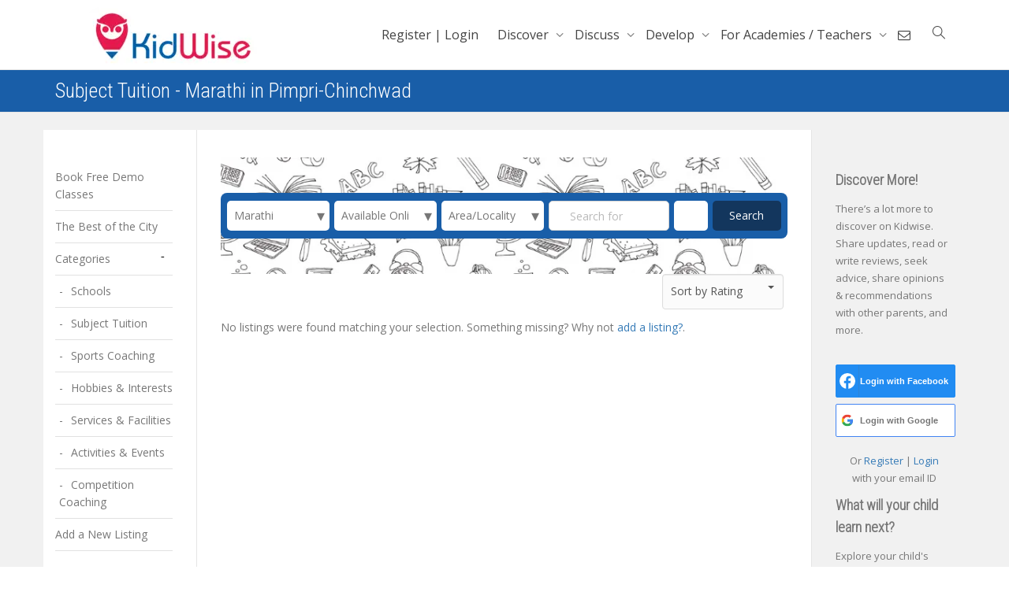

--- FILE ---
content_type: text/css
request_url: https://www.kidwise.in/wp-content/plugins/buddypress-newsfeed/public/css/buddypress-newsfeed-public.css
body_size: -168
content:
/*--------------------------------------------------------------
>>> TABLE OF CONTENTS:
----------------------------------------------------------------
# Global
--------------------------------------------------------------*/

/*--------------------------------------------------------------
# Global
--------------------------------------------------------------*/
#buddypress .edit-activity-hide .edit-activity {
    display: none !important;
}

--- FILE ---
content_type: text/css
request_url: https://www.kidwise.in/wp-content/themes/kleo-child/style.css
body_size: 8578
content:
/*
Theme Name:     Kleo Child
Theme URI:
Description:    Child theme for Kleo
Author:         SeventhQueen
Author URI:     http://seventhqueen.com
Template:       kleo
Tags:  one-column, two-columns, right-sidebar, fluid-layout, custom-menu, featured-images, post-formats, sticky-post, translation-ready
License: GNU General Public License
License URI: license.txt
*/

/*
* Please add your custom styles below
*/

/*VM - FROM here is search filter bar and location manager styling*/

.geodir-filter-cat ul{	display:none;}

.geodir-filter-container .customize_filter-in span:hover { transition: .3s; color: rgb(25, 94, 168) !important;}

.geodir-filter-container .customize_filter-in span { font-weight: normal !important; color: #13365d !important; padding: 2px !important; border-radius: 4px; cursor: pointer; transition: .3s; display: block; text-align: center;  margin: 0 auto; position: relative; margin-bottom: 90px;}

body .geodir-listing-search.gd-search-bar-style .geodir-loc-bar .clearfix.geodir-loc-bar-in .geodir-search input[type=text] { border-radius: 5px !important;}

.menu-main-left-sidebar-container ul li a { border-color: rgba(25, 94, 168, 0.2) !important; font-weight: 600; color: #13365d !important;}

.geodir-loc-bar-in { background: #195ea8;  border: 0;}

.geodir-search select.search_by_post { background: #edf2f8; border-radius: 5px !important;}

.geodir-search .gd-search-input-wrapper input { background: #edf2f8;}

.geodir-search button.geodir_submit_search { background: #13365d; border: 0; border-radius: 5px !important; color: #fff; padding: 10px 20px;}

.geodir-more-filters.customize_filter-in.clearfix.gd-filter-gd_place { background: rgb(247, 251, 255); margin: 0; width: 100%; border: 0;}

.geodir-advance-search button.geodir_submit_search { position: relative; z-index: 999; height: 34px !important; border: 0; background: #195ea8; color: #fff; border-radius: 5px !important; display: inline-block;}

.geodir-loc-bar .geodir-loc-bar-in { position: relative; border-radius: 8px;}

.geodir-filter-container .geodir-filter-cat ul li { color: #4c5258; border-color: rgba(0, 0, 0, 0.09); background: #ffffff14; padding: 8px 20px;}

body .geodir-listing-search.gd-search-bar-style .geodir-loc-bar { margin-top: 0;}


/* GD Archive item styling*/
.geodir-loop-container ul li section.container-wrap.main-color .section-container.container { background: rgba(25, 94, 168, 0.08); min-height: 285px;}
.geodir-loop-container ul li section.container-wrap.main-color .section-container.container .gd-list-item-right { padding: 5px 10px;}

/* Mobile side menu styling*/
.menu-main-left-sidebar-container ul li a:hover { color: #195ea8 !important;}

/* GD location switcher styling*/

.geodir-location-switcher-lightbox .lity-container { vertical-align: middle;}

.lity { background: rgba(2, 25, 49, 0.75);}

.lity-content .lity-show { background: #195ea8; padding-bottom: 45px;}

.geodir-location-search-wrap .gdlmls-title { color: #ffffff;  margin-bottom: 15px; margin-top: 10px;}

.geodir-location-search-wrap .gdlmls-sub-title { color: #ffffff; margin-bottom: 28px;}
/*Sidebar right styling*/
.wpb_widgetised_column.wpb_content_element.sidebar { padding: 0; margin-bottom: 0;}

.sidebar.sidebar-main.col-sm-3.sidebar-right { padding-top: 10px;}

/* GD search bar styling - part 2*/

.geodir-filter-container .geodir-filter-cat { width: auto; padding: 0px;  min-width: auto;}

.geodir-filter-container .customize_filter-in span::after { content: "▸";}

.geodir-filter-cat.gd-type-single.active span::after {content: "▾";}

.geodir-filter-container .customize_filter-in .geodir-filter-cat ul { position: absolute; top: 105px; width: 100%; left: 0;}

.geodir-filter-container .customize_filter-in .geodir-filter-cat ul li { display: inline-block; padding: 5px; padding-left: 25px;}

body .geodir-listing-search.gd-search-bar-style .geodir-loc-bar .geodir-filter-container .geodir-advance-search .geodir_submit_search span.sr-only { display: none;}

body .geodir-listing-search.gd-search-bar-style .geodir-loc-bar .geodir-filter-container .geodir-advance-search { max-width: 125px;}

body .geodir-listing-search.gd-search-bar-style .geodir-loc-bar .clearfix.geodir-loc-bar-in .geodir-search .gd-search-input-wrapper.gd-search-field-cpt::after { content: '▾'; position: absolute;top: 8px; right: 6px; font-size: 20px; color: #777;}

.open { padding: 0px 0px !important;}

body .geodir-listing-search.gd-search-bar-style .geodir-loc-bar .clearfix.geodir-loc-bar-in .geodir-search .gd-search-input-wrapper select, body .geodir-listing-search.gd-search-bar-style .geodir-loc-bar .clearfix.geodir-loc-bar-in .geodir-search .gd-search-input-wrapper input[type=text], body .geodir-listing-search.gd-search-bar-style .geodir-loc-bar .clearfix.geodir-loc-bar-in .geodir-search .gd-search-input-wrapper select.search_by_post { background: #fff; border-radius: 5px; border: 0; }

.geodir-filter-container .customize_filter-in { width: 100%; border-radius: 0px 0px 8px 8px; margin-top: -6px; }

.geodir-filter-container .geodir-filter-cat ul ul li { border: 0;}

body .geodir-listing-search.gd-search-bar-style .geodir-loc-bar .clearfix.geodir-loc-bar-in .geodir-search a.geodir-show-filters { border: 0; border-radius: 5px; background: #fff;}

.select2-hidden-accessible { border: 1px solid #e4e4e4 !important; clip: unset !important; height: 30px !important; margin: 0 !important; overflow: visible; padding: 0 30px 0 9px !important; position: relative !important; width: 150px !important;}
/* VM  upto here is search filter bar styling*/

/*GD Archive Page sort by alignment*/

.geodir-loop-actions-container .clearfix {float: right;}
 
/*VM from here is ADD LISTING PAGE styling*/

select#post_tags { display: none;}

.geodir-add-listing-container select#gd_compt_coachingcategory { display: none;}
.geodir_form_row .geodir_textfield, .geodir_textarea, .geodir_form_row select, .geodir_form_row input.select2-search__field, span.selection span.select2-selection.select2-selection--single.gd-select2-selection { border-radius: 4px !important;
    height: 45px !important; background: #fbfbfb !important; line-height: 30px;}

/* VM- below rows for hiding linked posts row in add listing- temp hidden*/

div#gd_place_row{display:none;}
div#gd_hobbies_row {  display:none;}
div#gd_sub_tuitions_row {display:none;}
div#gd_sports_games_row { display:none;}
div#gd_activities_row {display:none;}
div#gd_services_row {display:none;}
div#gd_compt_coaching_row {display:none;}

body .geodir-listing-search.gd-search-bar-style .geodir-loc-bar .clearfix.geodir-loc-bar-in .geodir-search a { -webkit-flex: 1 1 auto; flex: 1 1 auto; width: initial;  min-width: 40px; margin: 5px 3px 5px 3px !important; border-radius: 3px 3px 3px 3px; box-sizing: border-box; font-size: 14px; line-height: 14px;height:38px;justify-content: center; align-items: center; display: flex;}

.geodir-loop-container { display: inline-block; width: 100%;}

.geodir_form_row .select2-hidden-accessible { border: 0px solid #e4e4e4 !important; height: 0px !important; overflow: hidden !important;}

/*Menu submenu carat*/

.widget_nav_menu .parent>a .caret:after { width: 100%; text-align: right;  padding-right: 10px;}

/*VM from here for PDP fields, Near me button in left nav etc?*/

.sidebar-main .geodir-lm-popular-locations button.geodir-location-near-me { background: #195ea8; color: #fff; border: 0; width: 100%; height: 45px; font-size: 13px; border-radius: 3px;}

.tpl-3lr span.geodir_post_meta_icon.geodir-i-select span.geodir_post_meta_title { font-weight: 600; font-size: 14px;}

.tpl-3lr .geodir_post_meta ul { list-style: none; padding-left: 0; margin-top: 8px; margin-bottom: 15px;}

.tpl-3lr .geodir_post_meta ul li { line-height: 23px; display:inline; padding-right:16px; width:auto;}

.tpl-3lr .geodir_post_meta ul li::before { content: '»';  font-size: 18px; margin-right: 3px; color: #195ea8;}

.main-color .vc_row.wpb_row.vc_inner .wpb_column .kleo_text_column.wpb_text_column.wpb_content_element { margin-bottom: 0;}

.main-color .competition-coaching-right .geodir_post_meta.geodir-text-alignleft { font-size: 14px; margin: 0;  background: #f7f7f7;  margin-top:10px; padding: 10px; border: 1px solid #eaeaea; width:100%; display:inline;}


.competition-coaching-left-2 { background: #f7f7f7;  padding: 10px; border: 1px solid #eaeaea; min-height: 190px !important;}

.competition-coaching-address { background: #f7f7f7; padding: 10px; border: 1px solid #eaeaea; min-height: 300px !important;}

.competition-coaching-map1 input#directions {padding: 3px 20px;}

div#gd_ninja_forms-15 button.btn.btn-default.geodir-ninja-forms-link { background: #195ea8; color: #fff; width: 100%; border-radius: 5px; height: 40px; margin-top: 8px;}

/*.main-color .vc_row.wpb_row.vc_inner .wpb_column .kleo_text_column.wpb_text_column.wpb_content_element .geodir_post_meta.geodir-text-alignleft.geodir-alignleft.geodir-field-email_prov { float: right;}*/

span.geodir_post_meta_icon.geodir-i-address i.fas.fa-map-marker-alt {color: #195ea8;}

.gd-get-directions>.gd-directions-left { position: relative;}

.gd-get-directions>.gd-directions-left .gd-input-group div#gd_map_canvas_post_mylocation { position: absolute; right: 21px;  z-index: 3; top: 2px; border: 0; background: transparent;}

.gd-get-directions>.gd-directions-left .gd-input-group input#gd_map_canvas_post_fromAddress { border-color: #b9b9b9; border-radius: 7px !important;}

div#respond p.form-submit input#submit, div#gd_ninja_forms-7 button.btn.btn-default.geodir-ninja-forms-link, .geodir_map_container .gd-get-directions .gd-input-group-addon.gd-directions-right.gd-mylocation-go input#directions { background: #195ea8 !important; border: 0; height: 40px; color: #fff !important; border-radius: 7px !important; }

.geodir-widget-bottom a.geodir-all-link {background: #195ea8; border: 0; height: 40px;  color: #fff;  border-radius: 7px !important; padding: 10px 30px; display: inline-flex; justify-content: center;  align-items: center; font-size: 15px;}

.share-links div.hr-title { border: 0;}

.main-color .kleo_text_column .share-links {margin-top: 25px !important; text-align: center;}

.wpulike.wpulike-default .wp_ulike_general_class.wp_ulike_is_unliked {margin-top: 20px;}

.main-color .vc_row.wpb_row.vc_inner .wpb_column .kleo_text_column.wpb_text_column.wpb_content_element br {display: none;}

.main-color .kleo_text_column .wpulike.wpulike-default .wp_ulike_general_class.wp_ulike_is_liked {margin-top: 11px;}

p.comment-form-comment textarea#comment { width: 100%;}

#main-container .article-content .geodir-listings ul li { padding: 0px !important; min-height: 232px; transition: .5s; text-align: left; border: 1px solid #e2e2e2;}

.article-content .container-wrap { padding-top: 0 !important;}

#main-container .article-content .geodir-listings ul li:hover ul li img.align.size-medium_large { transform: scale(1.05);}

#main-container .article-content .geodir-listings ul li ul.geodir-post-image.geodir-images.clearfix li { min-height: unset; border: 0; border-radius: 0 !important;}

#main-container .article-content .geodir-listings ul li:hover { transition: .5s;}

.geodir-listings .geodir_location_listing ul.geodir-category-list-view li .gd-badge-meta.gd-badge-alignright.gd-badge-meta-verified { float: left; margin-top: 15px; width: 100%; text-align: right;}

.ulist_des ul li {float:left; padding-right: 16px; font-size: 14px;}

div#respond h3#reply-title { margin-bottom: 0; margin-top: 0;}

#footer ul { text-align: left;}

div#comments h2.comments-title, li#reviewsTab h2.comments-title {font-size: 20px;}

.gd-rating .gd-rating-text { background: #195ea8 !important; color: #ffffff !important;}

.gd-rating .gd-rating-text:before { border-color: transparent #195ea8 transparent transparent !important;}

.sidebar ul.gd-wgt-cpt-list.gd-wgt-cpt-list-name { text-align: left;}

#geodirectory-add-post h5 { color: #195ea8; font-weight: 600;}

div#geodir_address_map_row input#address_set_address_button {background: #195ea8; color: #fff; border-radius: 5px !important; height: 40px; padding: 10px 30px; border: 0;}

div#geodir-add-listing-submit button.geodir_button {padding: 10px 30px; border: 0; background: #195ea8; color: #fff; border-radius: 5px; height: 40px; margin-bottom: 20px;}

.gd-notification.has-auto-draft a {color: #fdfdfd; text-decoration: none; transition: .5s;}

.gd-notification.has-auto-draft a:hover { color: #fff;transition: .5s;}

.geodir_form_row label { color: #000;}

.competition-coaching-contact h3, #geodirectory-add-post h5, #main-container .article-content h4.widget-title { color: #195ea8; font-size: 21px; font-weight: 700;  margin-top: 55px; margin-bottom: 40px; background: #e8eef5; padding: 10px;}

div#claimed_row label { width: 100%; }
div#claimed_row { margin-bottom:40px;}

section.container-wrap.main-color {background: #f1f1f1; padding-top: 22px; padding-bottom: 22px;}

.kleo-geodir #main .template-page { background: #fff;}

.sidebar.sidebar-main.col-sm-2.col-sm-pull-8.sidebar-3lr { background: #fff;}

.geodir-add-files .geodir-files-dropbox { border: 2px dashed #195ea8 !important; padding: 30px !important; margin: 50px 0;}

.geodir-add-files .geodir-files-dropbox .geodir_button { background: #195ea8; color: #fff;  margin: 15px 0px; border-radius: 4px !important; border: 0; padding: 6px 20px;}

.geodir-add-files .geodir-files-dropbox .geodir-dropbox-title small { margin-top: 15px;}

.geodir_message_note {color: #cacaca !important;}

.gd-bh-item .gd-bh-time input[type="text"] { background: #f1f1f1; color: #6f6f6f;  border-radius: 5px !important; width: 80px;}

span.gd-bh-remove i.fas.fa-minus-circle { margin-left: 15px;}

.gd-bh-items .gd-tz-item td input { border-radius: 5px !important;  background: #195ea8; color: #fff; border: 0;}

/*.select2-container.gd-select2-container .select2-selection--single .select2-selection__arrow { top: 5px;}*/

div#geodir_address_street_row input#address_street { border-radius: 4px 0px 0px 4px !important;}

#main-container .article-content .geodir-listings ul li ul.geodir-post-image.geodir-images.clearfix li img.align.size-medium_large { border-radius: 0px !important;}

div#main-container .wrap-content .article-content section.container-wrap.main-color { background: #fff;}

.geodir-listings .geodir_location_listing ul.geodir-category-list-view li section.container-wrap.main-color {background: transparent !important;}

.geodir-listings .geodir_location_listing ul.geodir-category-list-view li { background: #f7f7f7;}

#main-container .article-content .geodir-listings ul li .gd-list-item-right { padding: 5px 10px ;}

.bg-color_section .competition-coaching-part2, .bg-color_section .competition-coaching-part3 { margin-top: 12px;}

.bg-color_section { margin-top: 30px;}

.bg-color_section .competition-coaching-sidebar-left button.btn.btn-default.geodir-ninja-forms-link { background: #195ea8; color: #fff; border: 0; padding: 10px 20px; border-radius: 7px;}

.bpmts-moderation-button-wrap.generic-button { padding-top: 14px; font-size: 15px; text-align: right;}

.competition-coaching-part2 .wpb_wrapper .kleo_text_column.wpb_text_column.wpb_content_element { display: inline-block;}

.competition-coaching-part1 { margin-top: 11px;}

.main-color .competition-coaching-right .geodir_post_meta.geodir-text-alignleft span.geodir_post_meta_title { font-weight: 600; font-size: 14px; width: 100%; display: inline-block;}

.gd-rating-type-font-awesome span.gd-rating-wrap i.fas.fa-star { font-size: 16px;}

.gd-rating .gd-rating-wrap .gd-rating-foreground { color: #ff4949 !important; }

.competition-coaching-bottom div#gd-tabs dl.geodir-tab-head { color: #195ea8; font-size: 21px;  font-weight: 700; margin-top: 10px; margin-bottom: 25px; background: #e8eef5;  padding: 3px 3px 0px 3px;}

.geodir-tabs dl.geodir-tab-head dd.geodir-tab-active a { background: transparent !important;}

div#comments .commentlist-wrap ul.commentlist li.comment, ul.commentlist li, .competition-coaching-bottom div#gd-tabs ul.geodir-tabs-content.geodir-entry-content ul.commentlist li{ background: #f7f7f7; padding: 10px; border: 1px solid #eaeaea;}

.competition-coaching-address .geodir_post_meta.geodir-text-alignleft.geodir-alignright.geodir-field-address { margin-left: 0; width: 100%;}

.geodir_locations.geodir_location_listing ul.geodir-category-list-view.geodir-listview li section.container-wrap.main-color {padding: 15px !important; box-shadow: 0px 0px 10px rgba(0, 0, 0, 0.04); border-radius: 5px;}

.bpmts-moderation-button-wrap.generic-button a.bpmts-report-button { background: #195ea8 !important; border: 0;  height: 40px; color: #fff !important;  border-radius: 7px !important; padding: 10px 25px; display: inline-block;}

/*.competition-coaching-right { padding-left: 15px;}*/

section.container-wrap.main-color .template-page { background: #fff;}

div#gd-tabs ul.geodir-tabs-content.geodir-entry-content li h4.widget-title { margin-top: 7px; margin-bottom: 12px;}

.competition-coaching-left .competition-coaching-contact p { margin: 0; background: #e51a4b; color: #fff; padding: 10px 15px; margin-top: 55px;}

.competition-coaching-bottom div#gd-tabs dl.geodir-tab-head a { font-size: 21px; font-weight: 500;}

.bg-color_section .competition-coaching-part2 { text-align: center;}

.ulist_des .geodir-post-slider ul.geodir-post-image li img { width: 100%;}

.competition-coaching-icon .wpulike.wpulike-default .wp_ulike_general_class.wp_ulike_is_unliked { display: inline-block;}

.competition-coaching-icon .wpulike.wpulike-default div#buddypress { display: inline-block; float: right;  margin-top: 20px;}

.competition-coaching-icon .wpulike.wpulike-default div#buddypress a.bp-reshare.button.bp-secondary-action.remove-reshare { padding: 6px; background: rgba(25, 94, 168, 0.04); border-color: rgba(25, 94, 168, 0.24);}
*/
/*VM - buddypress begins -below MAYBE for OTP submit box styling or XProfile styling?*/

.submit input#profile-group-edit-submit, div#item-meta div#item-buttons a { background: #195ea8 !important; border: 0; height: 40px; color: #fff !important; border-radius: 7px !important; padding: 6px 25px; display: inline-block; transition: .5s;}

div#item-meta div#item-buttons a:hover { transition: .5s; background: #13457b !important; }

#item-header > #item-header-avatar, #item-header > #item-header-content { border-color: rgba(25, 94, 168, 0.08);}

#ihs-send-otp-btn, .ihs-otp-btn { border-radius: 7px !important;}

.dl-horizontal dt { overflow: unset; text-overflow: unset; white-space: normal;}

#buddypress table.profile-fields tr td input { display: inline-block; border-radius: 7px !important; margin-right: 6px; height: 37px; width: 82%; margin-top: 0px; vertical-align: baseline; background: rgba(25, 94, 168, 0.09); border: 0;}

#buddypress table.profile-fields tr td button { background: #195ea8 !important; border: 0; height: 37px; color: #fff !important; border-radius: 7px !important; padding: 3px 25px; display: inline-block; transition: .5s; vertical-align: baseline;}

fieldset input { height: 40px;  margin-top: 6px !important; display: inline-block; border-radius: 7px !important; border: 0 !important; background: rgba(25, 94, 168, 0.09) !important; }

fieldset input[type="radio"] {margin-right: 6px; vertical-align: sub; height: auto !important;}

div#buddypress .activity ul.activity-list.item-list li .activity-content .activity-meta a { border: 1px solid transparent; height: 34px; border-radius: 7px !important; padding: 2px 15px; display: inline-block; transition: .5s; margin-right: 8px;}

div#buddypress .activity ul.activity-list.item-list li .activity-content .activity-meta .wpulike.wpulike-default { margin-top: -20px; margin-right: 5px; display: inline-block;}

.profile figure.callout-blockquote.light { display: none;}

#buddypress div.profile .bp-widget .hr-title.hr-full.hr-double abbr { display: inline-block;}

p.drag-drop-buttons input#bp-browse-button { background: #195ea8 !important; border-radius: 7px !important;}

.drag-drop #drag-drop-area { border: 2px dashed #195ea8 !important; background: #f1f5f9 !important;}

#buddypress #activity-stream .acomment-options a { padding: 6px 20px; color: #8a8a8a; height: 34px; border-radius: 7px; border: 1px solid transparent; margin-right: 8px;}

#buddypress #activity-stream .acomment-options .wp_ulike_general_class.wp_ulike_is_unliked { margin-top: 0; margin-right: 5px;}

/* VM buddypress ends*/

div#main-container .wrap-content .article-content section.container-wrap.main-color { padding-bottom: 25px !important;}

button.btn.btn-default.geodir-ninja-forms-link { background: #195ea8; color: #fff; height: 40px; border-radius: 7px;}
/* Archive Item alignments*/

body ul.geodir-category-list-view.geodir-gridview.gridview_onethird>li .gd-list-item-right .geodir-post-title h2, #main-container .geodir-listings ul li .gd-list-item-right .geodir-post-title h2 {line-height: 18px;}
body ul.geodir-category-list-view.geodir-gridview.gridview_onethird>li .geodir_post_meta.geodir-alignleft.geodir-field-arealocality, #main-container .geodir-listings ul li .geodir_post_meta.geodir-alignleft.geodir-field-arealocality { position: absolute; bottom: -58px; left: 10px;}
body ul.geodir-category-list-view.geodir-gridview.gridview_onethird>li .geodir-post-rating .geodir_post_meta.gd-rating-info-wrap.gd-align-left, #main-container .geodir-listings ul li .geodir-post-rating .geodir_post_meta.gd-rating-info-wrap.gd-align-left { width: 100%;}

/*PDP review submit button align center*/

#reviewsTab #comments .comment-respond form#commentform p.form-submit { text-align: center;}

/*PDP map directions field styling*/

.geodir_map_container .gd-get-directions .gd-input-group-addon.gd-directions-right.gd-mylocation-go input#directions { padding: 10px 48px; position: absolute; top: -2px;}

/* PDP address styling*/

.competition-coaching-address.wpb_column.vc_column_container.vc_col-sm-3 { width: 23%;}

/* Archive item styling for GD Listings widget eg. PDP related, Location page*/

#main-container .article-content .geodir-listings ul li .gd-list-item-right .geodir-post-title { width: 68%; float: left;}

#main-container .article-content .geodir-listings ul li .gd-list-item-right .geodir-post-distance { width: 32%; float: right; text-align: right;}

#main-container .article-content .geodir-listings ul li .gd-list-item-right .geodir-post-title h3.geodir-entry-title { line-height: 16px;}

#main-container .geodir-listings ul li .geodir_post_meta.geodir-alignleft.geodir-field-arealocality { bottom: -89px;}
*/
/*VM Buddypress below*/
#buddypress div.activity-comments li { padding: 25px 0 !important;}

#buddypress #profile-edit-form .editfield fieldset .input-options.checkbox-options label.option-label input { height: auto; margin-right: 8px;}

#buddypress #profile-edit-form .editfield fieldset legend { font-weight: 400;}
#buddypress #profile-edit-form .editfield fieldset .input-options.radio-button-options label.option-label { font-weight: normal;}

@media (max-width: 767px) {

.geodir-filter-container .customize_filter-in .geodir-filter-cat ul { position: unset;}
.geodir-filter-container .customize_filter-in .geodir-filter-cat ul li { display: block; }
.geodir-filter-container .geodir-filter-cat { width: 100%; }
.geodir-filter-container .customize_filter-in span { margin-bottom: 0px; text-align: left; }
body .geodir-listing-search.gd-search-bar-style .geodir-loc-bar .geodir-filter-container .geodir-advance-search { margin-left: 0;}
/*.geodir-loop-actions-container .select2-container.gd-select2-container { position: unset; }*/
.widget_nav_menu .parent>a .caret:after { color: #fff !important;}
.competition-coaching-left-2 { min-height: auto !important;}
.bg-color_section { margin-top: 12px;}
.competition-coaching-part1 { margin-bottom: 16px;}
.bg-color_section .competition-coaching-sidebar-left button.btn.btn-default.geodir-ninja-forms-link { margin-top: 18px;}
.competition-coaching-sidebar-left div#gd_ninja_forms-16 { margin-bottom: 0;}
#geodir-tab-mobile-menu { font-size: 16px; background: #e8eef5; border-color: #195ea8; color: #195ea8;}
div#gd-tabs ul.geodir-tabs-content.geodir-entry-content li h4.widget-title { margin-top: 7px; margin-bottom: 12px;}
.wpulike-default .wp_ulike_btn, .wpulike-default .wp_ulike_btn:hover, #bbpress-forums .wpulike-default .wp_ulike_btn, #bbpress-forums .wpulike-default .wp_ulike_btn:hover { margin-left: -15px;}
.main-color .kleo_text_column .share-links span.kleo-facebook, .main-color .kleo_text_column .share-links span.kleo-twitter, .main-color .kleo_text_column .share-links span.kleo-whatsapp, .main-color .kleo_text_column .share-links span.kleo-mail { width: 30px; height: 30px; display: inline-flex !important; margin-right: 3px; justify-content: center; align-items: center; background: #f7f7f7; border: 1px solid #e6e6e6; border-radius: 4px;}
.wpulike.wpulike-default .wp_ulike_general_class.wp_ulike_is_unliked { margin-top: 0;}
.main-color .kleo_text_column .share-links { margin-top: 25px !important; text-align: left;}
.competition-coaching-address { min-height: auto !important;}
.competition-coaching-right { padding-left: 0;}
.competition-coaching-map1 { margin-bottom: 35px;}
.geodir-tags { float: left;}
.bg-color_section .competition-coaching-part2 {text-align: left;}
#reviewsTab .comments-area article header cite, #reviewsTab .comments-area article header time, #reviewsTab .comments-area article header span.item { margin-left: 0 !important;}
section.container-wrap.competition-coaching-sidebar-left.main-color {position: relative; margin-bottom: 30px;}
.competition-coaching-icon .wpulike.wpulike-default div#buddypress { margin-top: 0;}
.competition-coaching-sidebar-left { padding-bottom: 40px;}
.wpulike.wpulike-default { padding-top: 30px;}
.competition-coaching-bottom div#gd-tabs dl.geodir-tab-head { background: #ffffff; }
.competition-coaching-bottom div#gd-tabs dl.geodir-tab-head a { font-size: 15px; }
#reviewsTab #comments .comment-respond form#commentform p.form-submit { text-align: center;}
.competition-coaching-address.wpb_column.vc_column_container.vc_col-sm-3 { width: 100%;}
.geodir_map_container .gd-get-directions .gd-input-group-addon.gd-directions-right.gd-mylocation-go input#directions { top: 55px; left: 0;}


}


@media (min-width: 768px) and (max-width: 991px) {

.container { max-width: 860px !important;}
.geodir-filter-container .customize_filter-in .geodir-filter-cat ul { position: unset;}
.geodir-filter-container .customize_filter-in .geodir-filter-cat ul li { display: block; }
.geodir-filter-container .geodir-filter-cat { width: 50%; }
.geodir-filter-container .customize_filter-in span { margin-bottom: 0px; text-align: left; }
.ulist_des .vc_column-inner { padding-right: 0 !important;}
.competition-coaching-right { padding-left: 0px; }
.competition-coaching-sidebar-left { width: 100% !important;}
#geodir-tab-mobile-menu { font-size: 20px; }
.geodir_map_container .gd-get-directions .gd-input-group-addon.gd-directions-right.gd-mylocation-go input#directions { padding: 10px 18px; }

}

.gd-type-single.active span{font-weight:bold !important;}

/*Shailesh 2 Code for ulike-social-share-report alignment  */

small.meta-author.author.vcard {
    display: inherit !important;
}

span.author-name {
    display: inherit !important;
}
div#login>.text-center {
    text-align: center !important;
}

@media(max-width: 767px){
	.wpb_column.vc_column_container.vc_col-sm-4.mobilecss {
    float: right !important;
}
.main-color .wpb_column.vc_column_container.vc_col-sm-4 {
    width: 50%;
    float: left;
}

.main-color .kleo_text_column .share-links {
    text-align: right !important;
}
.main-color .kleo_text_column .share-links {
    margin-top: 25px !important;
    text-align: right !important;
}
.vc_column-inner .kleo_text_column .wpulike-default{
    padding-top:25px;
}
.main-color .wpb_column.vc_column_container.vc_col-sm-4:nth-child(3) {
    float: right !important;
}
.main-color>.wpb_column.vc_column_container.vc_col-sm-4:nth-child(3) {
    float: right !important;
}

/* Shailesh2 Margin for social login on modal popup and SuperSocializer*/

div#kleo-login-modal .the_champ_outer_login_container {
    margin-top: 28px;
}

.the_champ_social_login_title {
    color: #444444;
    font-weight: 300;
    line-height: 28px;
    font-size: 22px;
    font-family: "Roboto Condensed";
    padding-top: 33px;
    padding-bottom: 13px;
    margin-top:20px
}

}

/* CSS MOVED FROM THEME ADDITIONAL CSS TO HERE ON 291019*/


/*Hide Register modal menu for Logged in */

.logged-in .menu-item-13523 {
        display: none !important;
}


/* hide group avatar in activity*/
.activity ul#activity-stream .activity-header p img {
    display: none !important;
}

/*reduce height of profile cover  image placeholder*/
body.buddypress.bp-default-cover div#item-header, .bp-default-cover #buddypress div#item-header {
padding: 0 !important;
}


/* Rounded corners of input fields*/
input {
    border-radius: 60px !important;
}

/*format border of ulike button*/
#buddypress #activity-stream .activity-comments .wpulike-default .wp_ulike_btn, #buddypress #activity-stream .activity-meta .wpulike-default .wp_ulike_btn {
    border-radius: 0;
    background-color: #fff;
    box-shadow: 0 0 0 1px #fff inset;
}
#buddypress button:not(.multiselect) {
    padding: 3px 10px;
}

  
/* colour of + to open submenu*/
.widget_nav_menu .parent>a .caret:after {
color:black;
}

/* listing detail page share this icon padding and ulike icon padding to move up a bit*/
.share-links {
    text-align: center;
    padding: 0px 0;
    clear: both;
}
.wpulike {
    display: block;
    position: relative;
    line-height: normal;
    margin: 0;
    padding: 0px 0;
}

/*Hide distance sort direction dropdown in search bar*/
.gd-field-distance select.cat_select {
    display: none;
}

/*hide near in search bar*/
.gd-search-input-wrapper.gd-search-field-near {
    display: none !important;
}

/*remove background in cpt list widget on homepage and other*/
.gd-wgt-cpt-list {
	background: none;
	margin: 0;
	min-height: 50px;
	white-space: normal;
	display: block;
	text-align: center;
	width: 100%;
}

/*Hide package icon in add listing form*/
#package_id_row span.gd-radios i {
    display: none!important;
}

/*hide share this title*/
.share-links .hr-title {
    display: none;
}

/* footer styling, lines, social*/
#footer  .ts-text {
    display: none;
}

#footer li a {
    border: none;
}

#footer ul.kleo-social-icons li {
    display: inline-block !important;
    font-size:20px;
}

#footer .widget_nav_menu a {
padding: 0;
}

#footer .share-links p {
    display: inline-block;
}

#footer .share-links {
    margin-left:-180px;
}


/*hide field visibility setting for name on register and also on xprofile forms*/
.field-visibility-settings-notoggle {
    display: none !important;
}

/*Authors info box on posts*/
.author_bio_section{
background: none repeat scroll 0 0 #F5F5F5;
padding: 15px;
border: 1px solid #ccc;
}
 
.author_name{
font-size:16px;
font-weight: bold;
}
 
.author_details img {
border: 1px solid #D8D8D8;
border-radius: 50%;
float: left;
margin: 0 10px 10px 0;
}
/*WP polls results bar*/
.wp-polls .pollbar {
    margin: 1px;
    font-size: 18px;
    line-height: 20px;
    height: 20px;
    background-image: none !important; 
    border: none !important;
    background-color: slategrey;
}

/*Bold widget titles*/
.widget-title{
	font-weight:bold;
}

/*CPT Images thumbnails on Homepage corner rounding*/
.gd-cpt-list-img img{
	border-radius:10px
}

/*Adjust space between widgets in left sidebar*/
.sidebar .widget {margin: 0 0 -1px;}
.sidebar-main .geodir-lm-popular-locations button.geodir-location-near-me{margin-bottom:30px}
.sidebar-main .geodir-ninja-forms-link{
	margin-top: 30px;
	margin-bottom:30px;
}
.sidebar-main .geodir_post_meta{
	margin-top:30px;
}
/* Hide ajax search results*/
.nav .kleo_ajax_results {
    display: none !important;
}


/*forgot pwd form styling*/
.sq-forgot-email.form-control{
	margin-top:20px;
}
/*Hide travel mode and units  in map directions*/
#directions-options #travel-units{
	display:none;
}
#directions-options #travel-mode{
	display:none;
}

/*Hide group admin pics on  Group Header*/
.buddypress div#item-header .group-admins.col-sm-12 {
    text-align: center;
    display: none;
}

/*Intro offer on Listing plans page*/
.introlisting {
	color:red;
		font-weight:bold;
		font-size:20px;
}

/*Add listing field notes fonts*/
.geodir_message_note {
    color: #999 !important;
	font-size: 13px !important;
}
/*Socializer heading styling*/
div.the_champ_social_login_title, div.the_champ_login_container {
    text-align: center;
    font-weight: 300 !important;
        font-family: Roboto Condensed;
    line-height: 18px;
    font-size: 18px;
	color:black;
	padding-top:20px !important;
}

/*Register modal title space reduce*/
.kleo-pop-title-wrap.main-color {
	padding: 0px!important;
}


/** css added by MJ - Sector 7 */
/* General Input Fields */
input[type=text],
input[type=tel],
input[type=password],
input[type=email],
select#nf-field-41,
fieldset input{
	border-radius:5px !important;
	background-color:white !important;
/* Commented because of width issues*/
/* 	width: -webkit-fill-available !important; */
	height:35px;
	border:1px solid lightgrey !important;
}
/* Registration Fields */
#signup_form input[type=text],
#signup_form input[type=password],
#signup_form input[type=email],input.form-control.sq-username,input.form-control.sq-password,input.ihs-country-code,input#googleotp{
    width: 100% !important;
}
.label-right .nf-field-description{
	margin-right:0% !important;
}
.sq-login-form button[type=submit]:hover{
	background-color: #195ea8 !important;
  color: white !important;
}
div.register-section > h4 {
	display:none;
}
.editfield.field_1.field_name.required-field.visibility-public.field_type_textbox{
	margin-top:8px;
}
legend#field_1-1{
	font-weight:bold;
	margin:15px 0 5px;
}
input#field_1{
	border:1px solid lightgray !important;
	background-color:white !important;
/* 	width: -webkit-fill-available !important; */
	margin:0 0 13px;
	height: auto;
	border-radius:5px !important;
}
input#field_198 {
  width: calc(50% - 5rem) !important;
  left: 5px;
  position: relative;
}
#buddypress #profile-edit-form .editfield fieldset .input-options.checkbox-options label.option-label input{
	height:15px !important;
	vertical-align: sub;
	margin:auto !important;
}
#buddypress #profile-edit-form label.option-label {
    font-weight: normal !important;
}
input[type="file"]{
	border:none !important;
}
/* Positive Action Button */
#signup_form  div.submit input,div#gd_ninja_forms-7 button.btn.btn-default.geodir-ninja-forms-link,#register_form > button[type=submit],input#nf-field-4,input#nf-field-12,
.field-wrap input[type=button],
input#submit{
    background: #195ea8 !important;
   color: #fff !important;
   border: 0;
   height: 45px !important;
   font-size: 13px;
   border-radius: 7px !important;
	width:100%;
	padding: 0px;
}
div#geodir-add-listing-submit button.geodir_button{
	border-radius:7px;
}

/*High Specificity */
#profile-edit-form .standard-form div.submit input,
.field-wrap input[type=button],input#submit{
	width:30% !important;
}
/* Button Center */
#buddypress .standard-form div.submit{
	text-align:center;
}
/* Login Button */
.sq-login-form button[type=submit]{
	background: #195ea8;
	border-radius: 7px !important;
	color:white;
}
/* Report Button */
.bpmts-moderation-button-wrap.generic-button a.bpmts-report-button,input.bpmts-feedback-form-submit-button {
	background-color:white !important;
	color: #195ea8 !important;
	border:1px solid #195ea8 !important;
    border: 0;
    height: 40px;
    border-radius: 7px !important;
    padding: 10px 25px;
}

	#buddypress .standard-form#signup_form div.submit{
		float:left !important;
	}

#buddypress #groups-list a.group-button,
#buddypress #groups-list a.group-button:hover{
	 background: #195ea8 !important;
   color: #fff;
   border: 0;
   font-size: 13px;
   border-radius: 7px !important;
	width:100%;
}
/* Archive Item  Grid 3 Text Issues */
div.geodir_post_meta.geodir-alignleft.geodir-field-arealocality{
	position:relative !important;
	bottom: 0 !important;
	left:0px !important;
}
.geodir-post-distance{
	clear:inherit !important;
}
.vc_column_container>.vc_column-inner{
	margin-bottom:10px;
}
body ul.geodir-category-list-view li .geodir_post_meta{
	margin: 5px auto;
}
a.btn.kleo-show-login.with-icon.btn-link.text-uppercase {
  white-space: pre-wrap;
}
/* To avoid on focus background color */
input#signup_username:focus{
	background:transparent !important;
}
/* Send Enquiry Form Fields */
.nf-form-layout > form input {
  background-color: white;
  width: auto;
  height: 34px;
  padding-left: 9px;
}
div.nf-form-layout > form input:focus,textarea:focus{
	outline: none !important;
}

/* Enquiry Form Select Fields */
input#nf-field-6,textarea#nf-field-11{
    border-radius: 7px !important;
    padding-left: 9px;
}
/* Related listings on PDP 4 Grid */
#main-container .article-content .geodir-listings ul li .gd-list-item-right .geodir-post-title {
    width: 100% !important;
    text-overflow: ellipsis;
}
/* OverText Ellipsis */
h3.geodir-entry-title > a{
	height: 20px;
  width: 140px;
  padding: 0;
  overflow: hidden;
  position: relative;
  display: inline-block;
  text-decoration: none;
  text-overflow: ellipsis;
  white-space: pre;
  color: #000;
}
/*Invite link copy and field in line */
tr.field_1.field_ref_link td:nth-child(2) {
    display: flex;
}
/* four grid css */
#main-container .article-content .geodir-listings ul li .gd-list-item-right .geodir-post-distance{
	width:100%;
	text-align:left;
	float:left;
	margin-top:5px;
}
/* Is this your business center button */
div#nf-field-39-wrap,div#nf-field-12-wrap {
  text-align: center;
}

div#geodir_address_map_row input#address_set_address_button,div#geodir_address_map_row input#address_set_address_button{
	border-radius:7px !important;
}

/* Group Search Bar Transparency */
form#search-groups-form input#groups_search{
	border:none !important;
}

div.nf-form-content input#nf-field-9,div.nf-form-content input#nf-field-10,input#nf-field-36{
	width: 100% !important;
}

input[type=url]{
	border:1px solid lightgrey !important;
}

/* Archive item - inline verified badge with rating stars */

body ul.geodir-category-list-view.geodir-gridview.gridview_onethird>li .geodir-post-rating .geodir_post_meta.gd-rating-info-wrap.gd-align-left { 
	width: 55% !important;
	clear:both;
		
}

body ul.geodir-category-list-view.geodir-gridview.gridview_onefourth>li .geodir-post-rating .geodir_post_meta.gd-rating-info-wrap.gd-align-left { 
	width: 50% !important;
	clear:both;
		
}

.gd-badge-meta-verified {
	float:right !important;
}

body ul.geodir-category-list-view.geodir-gridview.gridview_onefourth>li .gd-rating-type-font-awesome span.gd-rating-wrap i.fas.fa-star{
	font-size:10px !important;
}

/*Side menu font and padding*/
.widget_nav_menu ul li a {
font-size: 14px;
}

.widget_nav_menu ul ul li a {
padding-left: 5px;
font-size: 14px;
}

.widget_nav_menu ul ul ul li a {
padding-left: 15px;
}

.wrap-canvas-menu .widget_nav_menu .offcanvas-menu a{
text-transform:inherit;
}

.widget_nav_menu a {
border-bottom-color:#e1e1e1 !important;
border-top-color:#e1e1e1 !important;
}

.widget_nav_menu li:first-child>a{
border-top:none;
}

/* GD search bar top border hide*/
.geodir-loc-bar{border-top:none;}

/*TO CHECK WHY BELOW LINE AFFECTS LAYOUT OF ADD LISTING PAGE??
.geodir-tax-sort span.selection span.select2-selection.select2-selection--single.gd-select2-selection{
    display:none !important;
}*/

/* GeoDirectory V2 – Add Listing Page select field labels –  */

body.geodir-page-add label {
    font-size: 16px;
    line-height:24px;
    width:100% !important;
}

/* GeoDirectory V2 – Add Listing Page field labels –  */
body.geodir-page-add .geodir_message_note {
    font-size: 14px;
    line-height:22px;
    width:100% !important;
    padding-left:0px;
    }
/* GeoDirectory V2 – Add Listing Page select field values –  */
body.geodir-page-add .select2-selection__rendered {
    width:100% !important;
}
/* GeoDirectory V2 – Add Listing Page form rows –  */
body.geodir-page-add .geodir_form_row {
    width:100% !important;
}




--- FILE ---
content_type: text/javascript
request_url: https://www.kidwise.in/wp-content/themes/kleo-child/check_pan.js
body_size: 361
content:
/* Delay type keyword*/
function delay(callback, ms) {
    var timer = 0;
    return function() {
        var context = this,
            args = arguments;
        clearTimeout(timer);
        timer = setTimeout(function() {
            callback.apply(context, args);
        }, ms || 0);
    };
}
jQuery(document).ready(function() {
	
	if(jQuery('input#field_156').val()==''){
		jQuery('#profile-group-edit-submit').attr("disabled", true);
    }

    jQuery('input#field_156').keyup(function() {
		jQuery('#profile-group-edit-submit').attr("disabled", true);
        jQuery(this).val(jQuery(this).val().toUpperCase());
    });

    jQuery('input#field_156').keyup(delay(function(e) {

       // jQuery('input#field_156').value.toUpperCase();

 

        var insert_val = jQuery('input#field_156').val();

/*Ajax call for check pan card for check duplicate entry*/ 
        jQuery.ajax({
            type: "post",
            dataType: "json",
            url: myAjax.ajaxurl,
            data: {
                action: "check_pan_number",
                insert_val: insert_val
            },
            success: function(response) {
               console.log(response);
                 if (response.type == "error") {

                    jQuery('#field_156-1').html('PAN Number<span class="bp-required-field-label">(required)</span>	<div class="pan_error">This PAN already exists for another user. Only one user account per business is permitted. Please mail us on wecare@kidwise.in for assistance, if required</div>');
                   
                    jQuery('#profile-group-edit-submit').attr("disabled", true);

                } else {
                    jQuery('#field_156-1').html('PAN Number<span class="bp-required-field-label">(required)</span>');
                    jQuery('#profile-group-edit-submit').attr("disabled", false);
                }  
            }
        });


    }, 500));
	   
});

--- FILE ---
content_type: text/javascript
request_url: https://www.kidwise.in/wp-content/plugins/orion-sms-otp-verification/vendor/js/main.js
body_size: 4627
content:
( function ( $ ) {
	"use strict";

	function OtpFunc( args ) {
		this.otp_obj = args;
		this.si = args.special_index;
		this.wpml = args.wpml_messages;
		this.mobileInputElement = '';
		this.mobileInputSelector = '';
		this.submitBtnSelector = '';
		this.mobileOtpInputEl = '';
		this.sendOtpBtnEl = '';
		this.otpEntered = '';
		this.mobileNumberUsed = '';
		this.countryCode = '';
		this.verifyOtpBtnEl = '';
		this.resendOtpBtn = '';
		this.otpHashSent = '';
		this.api_used = '';
		this.route_used = '';
		this.countryCodeSelector = '#ihs-country-code' + this.si + ' .ihs-country-code';
		this.mobileVerified = false;
		this.timer = 0;
		this.resend_otp_timer = args.resend_otp_timer;
	}


	/**
	 * The init function
	 */
	OtpFunc.prototype.init = function () {
		this.buildFormSelector();
		this.insertAlertBox();

		// If neither submit button selector or form button selector is filled , then return
		if (  '' === this.formElement && '' === this.formSelector  ) {
		}

		this.addRequiredInputFields();
		this.bindEvents();
	};

	OtpFunc.prototype.insertAlertBox = function () {
		if ( $( '#oc-alert-container' ).get().length === 0 ){
			$( 'body' ).append( '<div id="oc-alert-container"></div>' );
		}
	},

	/**
	 * ShowAlert Function
	 *
	 * @param message
	 * @param background
	 */
	OtpFunc.prototype.showAlert = function ( message, background, isLoading ) {
		background = ( background ) ? background : '#3089cf';
		$('.oc-alert-pop-up').remove();
		var alertContainer = document.querySelector('#oc-alert-container'),
			htmlEntityIcon = ('#1cca57' === background) ? '✔' : 'ⓘ',
			okBtn = '<div class="oc-alert-pop-up-close">' + otp_obj.wpml_messages.ok + '</div>',
			alertEl;

		alertEl = '<div class="oc-alert-pop-up">' +
			'<div class="oc-alert-pop-up-message">' + '<span class="oc-i-icon-pop-up" style="color: ' + background + ' !important">' + htmlEntityIcon + '</span>' + message + '</div>' +
			okBtn +
			'</div>';

		$(alertEl).css('background', background);
		$(alertContainer).html(alertEl);

		$('.oc-alert-pop-up-close').on('click', function (event) {
			$('.oc-alert-pop-up').fadeOut();
		});
	};

	/**
	 * Set values for form selector and submit button selector.
	 */
	OtpFunc.prototype.buildFormSelector = function () {

		this.userFormSelector = this.otp_obj.form_selector;
		this.submitBtnSelector = this.otp_obj.submit_btn_selector;

		/**
		 * Find the parent form element for the submit button selector.
		 * And if the parent form element is found add a class 'ihs_si_form' to it.
		 */
		this.formElement = $( this.submitBtnSelector ).parents( 'form' );
		if ( this.formElement.length ) {
			this.formElement.addClass( 'ihs_si_form' + this.si );
		}

		/**
		 * If user has not entered form selector then, add selector 'form.ihs_si_form',
		 * otherwise use the one provided by him.
		 * @type {string}
		 */
		this.formSelector = ( ! this.userFormSelector ) ? 'form.ihs_si_form'+ this.si : this.userFormSelector;
	};

	/**
	 * Binds Events.
	 */
	OtpFunc.prototype.bindEvents = function () {
		var that = this,
			body = $( 'body' );
		that.checkIfMobileVerified = that.checkIfMobileVerified.bind( this );

			body.on('click', this.submitBtnSelector ,that.checkIfMobileVerified );
			body.on('submit', ( '.ihs_si_form' + this.si ), that.checkIfMobileVerified );

		/**
		 * When the SEND OTP button is clicked.
		 *
		 */
		that.sendOtpAndCreateVerifyOtpButton = that.sendOtpAndCreateVerifyOtpButton.bind( this );

		var parentSelector = ( this.otp_obj.is_woo_commerce_checkout_page ) ? '.woocommerce-input-wrapper' : '.ihs_si_form' + this.si;
		$( parentSelector ).on( 'click', ( '#ihs-send-otp-btn' + this.si ), that.sendOtpAndCreateVerifyOtpButton );

		/**
		 * When the resend OTP Button is clicked it will remove verify otp button and send the otp and again show verify otp btn.
		 */
		that.handleResendOtp = that.handleResendOtp.bind( this );
		$(parentSelector).on('click', ( '#ihs-resend-otp-btn-id' + this.si + ':not(.ihs-disable)' ), that.handleResendOtp );

		/**
		 * When VERIFY OTP button is clicked to check the value of the otp entered.
		 */
		that.preHandleOtpVerification = that.preHandleOtpVerification.bind( this );
		$( parentSelector ).on( 'click', ( '#ihs-submit-otp-btn' + this.si ), that.preHandleOtpVerification );

		$( parentSelector ).on( 'click', ( '#ihs-otp-close' + this.si ), function(){
			
			$('#ihs-verify-otp-popup-container' + that.si).addClass('ihs-otp-hide');
			$(that.mobileInputSelector).css('opacity', '1');
			$(that.mobileInputSelector).attr('readonly', false);
			$('#ihs-send-otp-btn' + that.si).show();
		} );
		
	};

	/**
	 * Check if the mobile is verified.
	 *
	 * @param event
	 * @return {boolean}
	 */
	OtpFunc.prototype.checkIfMobileVerified = function ( event ) {
		var that = this;
		if ( ! this.mobileVerified ) {
			event.preventDefault();
			this.showAlert( this.wpml.alerts.pls_verify_otp_first, '#943734' );
			return false;
		}
	};

	/**
	 * Handle Resend OTP function.
	 *
	 * @param event
	 */
	OtpFunc.prototype.handleResendOtp = function ( event ) {
		this.reCreateSendOtpButton();
		this.sendOtpAndCreateVerifyOtpButton();
	};

	/**
	 * Sets up the required variables before calling handleOtpVerification function.
	 *
	 * @param event
	 */
	OtpFunc.prototype.preHandleOtpVerification = function ( event ) {
		var otpInputEl = $( '#ihs-mobile-otp' + this.si ),
			otpInputElVal = otpInputEl.val();

		if ( otpInputElVal ) {
			this.handleOtpVerification( otpInputElVal );
		} else {
			this.showAlert( this.wpml.alerts.pls_enter_otp, '#943734' );
		}
	};

	/**
	 * This function is called when the form submit button is clicked.
	 *
	 * @param event
	 */
	OtpFunc.prototype.sendOtpAndCreateVerifyOtpButton = function ( event ) {
		
		var mobEl = $( this.mobileInputSelector ),
			mobElVal = mobEl.val(),
			countryCodeEl = $( this.countryCodeSelector ),
			countryCodeElVal = countryCodeEl.val(),
			isNoError,
			isAllSelected = ( this.otp_obj.ihs_country_code && 'ALL' === this.otp_obj.ihs_country_code ) ? true : '',
			errorArray = [],
			mobileLengthDatabase = parseInt( this.otp_obj.ihs_mobile_length, 10 );

		isNoError = this.mobileAndCountryCodeValidation( mobElVal, isAllSelected, mobileLengthDatabase, countryCodeElVal, errorArray );

		// If no errors send Ajax request for this.
		if ( ! isNoError ) {
			$( '#ihs-verify-otp-popup-container' + this.si ).addClass( 'ihs-otp-hide' );
			$( '#ihs-mobile-otp' + this.si ).removeClass( 'ihs-otp-hide' );
			this.sendOtpAjaxRequest( mobElVal, countryCodeElVal );
		}
	};

	/**
	 * Resend OTP
	 * Show send Otp verification button and hide the Verify OTP Button for Resending this.
	 */
	OtpFunc.prototype.reCreateSendOtpButton = function () {
		// Hide the Send OTP button once OTP is sent and disable moble input field
		$('#ihs-send-otp-btn' + this.si ).show();
		$(this.verifyOtpBtnEl).addClass('ihs-otp-hide');
		$('.ihs-otp-required.ihs-h' + this.si ).addClass('ihs-otp-hide');
		$('#ihs-resend-otp-btn-id' + this.si ).addClass('ihs-otp-hide');
		$(this.mobileInputSelector).attr( 'readonly', false );
		$(this.countryCodeSelector).attr( 'readonly', false );
		$(this.countryCodeSelector).css( 'color', '#555' );
		$(this.mobileInputSelector).css( 'opacity', '1' );
		$('#ihs-mobile-otp' + this.si ).val('');
	};

	/**
	 * Checks which api is used msp91 or twilio and then calls the respective functions to verify the otp enetered.
	 *
	 * @param otpInputElVal
	 */
	OtpFunc.prototype.handleOtpVerification = function ( otpInputElVal ) {
		this.showAlert(this.wpml.verifying, '#1cca57', true);
		if ( 'msg91' === this.api_used ) {
			this.verifyMsg91Otp( otpInputElVal )
		} else if ( 'twilio' === this.api_used ) {
			this.verifyTwilioOtp( otpInputElVal )
		}
	};

	/**
	 * Checks if the otp entered is same as the one sent.
	 *
	 * @param otpInputElVal
	 */
	OtpFunc.prototype.verifyMsg91Otp = function ( otpInputElVal ) {

		if ( 'otp-route' === this.route_used ) {
		    this.verifyMsg91OtpViaOtpRoute( otpInputElVal )
		} else {
			this.verifyMsg91OtpViaTransactionalRoute( otpInputElVal );
		}

	};

	OtpFunc.prototype.verifyMsg91OtpViaOtpRoute = function ( otpInputElVal ) {
		var request,
			that = this;

		request = $.post(
			this.otp_obj.ajax_url,   // this url till admin-ajax.php  is given by functions.php wp_localoze_script()
			{
				action: 'ihs_verify_msg91',
				security: this.otp_obj.ajax_nonce,
				data: {
					mob: this.mobileNumberUsed,
					country_code: this.countryCode,
					otp_entered: otpInputElVal
				}
			}
		);

		request.done( function ( response ) {
			var res = response.data.response;

			// If success
			if ( res.success ) {
				that.mobileVerified = true;
				that.showAlert( that.wpml.alerts.thx_for_verification, '#1cca57' );

				// Hide all otp buttons on success verification
				$( '.ihs-otp-required.ihs-h' + that.si ).fadeOut( 500 );
				$( '#ihs-resend-otp-btn-id' + that.si ).fadeOut( 500 );
				$( '#ihs-verify-otp-popup-container' + that.si ).fadeOut( 500 );
				that.verifyOtpBtnEl.fadeOut( 500 );

			} else if ( 'otp_expired' === res.error_message ) {

				// The code is expired or already verification.
				that.reCreateSendOtpButton();
				that.showAlert( res.error_message, '#943734' );

			} else if ( 'otp_not_verified' === res.error_message ) {

				that.showAlert( that.wpml.alerts.verification_incorrect , '#943734' );

			} else {
				that.showAlert( res.error_message, '#943734' );
			}
		});
	};

	OtpFunc.prototype.verifyMsg91OtpViaTransactionalRoute = function ( otpInputElVal ) {

		var request,
			that = this;

		request = $.post(
			this.otp_obj.ajax_url,   // this url till admin-ajax.php  is given by functions.php wp_localoze_script()
			{
				action: 'ihs_verify_msg91_otp_transactional',
				security: this.otp_obj.ajax_nonce,
				data: {
					otp_hash_sent: this.otpHashSent,
					mob: this.mobileNumberUsed,
					otp_entered: otpInputElVal
				}
			}
		);

		request.done(function (response) {
			var res = response.data.response;

			// If success
			if (res.success) {
				that.mobileVerified = true;
				that.showAlert(that.wpml.alerts.thx_for_verification, '#1cca57');

				// Hide all otp buttons on success verification
				$('.ihs-otp-required.ihs-h' + that.si).fadeOut(500);
				$('#ihs-resend-otp-btn-id' + that.si).fadeOut(500);
				$('#ihs-verify-otp-popup-container' + that.si).fadeOut(500);
				that.verifyOtpBtnEl.fadeOut(500);

			} else if ('otp_expired' === res.error_message) {

				// The code is expired or already verification.
				that.reCreateSendOtpButton();
				that.showAlert(res.error_message, '#943734');

			} else if ('otp_not_verified' === res.error_message) {

				that.showAlert(that.wpml.alerts.verification_incorrect, '#943734');

			} else {
				that.showAlert(res.error_message, '#943734');
			}
		});
	};

	/**
	 * Sends an ajax request to check if the otp entered is correct.
	 * If its correct we will get the response as true.
	 *
	 * @param otpInputElVal
	 */
	OtpFunc.prototype.verifyTwilioOtp = function ( otpInputElVal ) {

		var request,
			that = this;

		
		request = $.post(
			this.otp_obj.ajax_url,   // this url till admin-ajax.php  is given by functions.php wp_localoze_script()
			{
				action: 'ihs_verify_twilio',
				security: this.otp_obj.ajax_nonce,
				data: {
					mob: this.mobileNumberUsed,
					country_code: this.countryCode,
					otp_entered: otpInputElVal
				}
			}
		);

		request.done( function ( response ) {
			var res = response.data.response;
			// If success
			if ( res.success ) {
				that.mobileVerified = true;
				that.showAlert( that.wpml.alerts.thx_for_verification, '#1cca57' );

				// Hide all otp buttons on success verification
				$( '#ihs-verify-otp-popup-container' + that.si ).fadeOut( 500 );
				$( '.ihs-otp-required.ihs-h' + that.si ).fadeOut( 500 );
				$( '#ihs-resend-otp-btn-id' + that.si ).fadeOut( 500 );
				that.verifyOtpBtnEl.fadeOut( 500 );

			} else if ( '60023' === res.error_code ) {

				// The code is expired or already verification.
				that.reCreateSendOtpButton();
				that.showAlert( res.error_message, '#943734' );

			} else if ( '60022' === res.error_code ) {

				that.showAlert(that.wpml.alerts.verification_incorrect , '#943734' );

			} else if ( '60003' === res.error_code ) {

				that.showAlert(that.wpml.alerts.tried_too_many_times, '#943734' );
			} else {
				that.showAlert( res.error_message, '#943734' );
			}
		});
	};

	/**
	 * Return true if there are errors.
	 *
	 * @param mobElVal
	 * @param isAllSelected
	 * @param mobileLengthDatabase
	 * @param countryCodeElVal
	 * @param errorArray
	 */
	OtpFunc.prototype.mobileAndCountryCodeValidation = function ( mobElVal, isAllSelected, mobileLengthDatabase, countryCodeElVal, errorArray ) {
		if ( ! mobElVal ) {
			errorArray.push(this.wpml.alerts.enter_mobile_no );
		}

		if ( mobElVal && ! isAllSelected ) {
			// Checks the mobile digit needs to be at least no. of digit user has entered
			if ( mobileLengthDatabase && mobileLengthDatabase !== mobElVal.length ) {
				errorArray.push(this.wpml.alerts.enter_crt_mobile_no );
			}
			if ( ! mobileLengthDatabase && mobElVal.length < 5 ) {
				errorArray.push(this.wpml.alerts.enter_crt_mobile_no );
			}
		}

		if ( ! countryCodeElVal ) {
			errorArray.push(this.wpml.alerts.enter_country_code );
		}

		if ( errorArray.length ) {
			var errorMessages = errorArray.join( '</br>' );
			this.showAlert( errorMessages, '#943734' );
		}

		return errorArray.length;
	};

	/**
	 * Create and append the required input fields.
	 */
	OtpFunc.prototype.addRequiredInputFields = function () {
		var mobileInputName = 'ihs-mobile',
			countryCodeInputName, countryCode,
			createOtpFieldsWithMobInput = this.otp_obj.input_required,
			htmlEl, countryCodeHtmlCont;
		countryCodeInputName = 'ihs-country-code';
		countryCode = (this.otp_obj.ihs_country_code && 'ALL' !== this.otp_obj.ihs_country_code) ? '+' + this.otp_obj.ihs_country_code : '';

		countryCodeHtmlCont = '<div id="ihs-country-code' + this.si + '" class="ihs-country-code-exis-mob ihs-country-code-h">' +
			'<div class="ihs-country-inp-wrap">' +
			'<input type="text" name="' + countryCodeInputName + '" value="' + countryCode + '" class="ihs-country-code" required placeholder="e.g. +91" aria-invalid="false" ' + readOnly + ' maxlength="5">' +
			'</div>' +
			'</div>';

		if ('Yes' === createOtpFieldsWithMobInput) {
			createOtpFieldsWithMobInput = true;
		} else if ('No' === createOtpFieldsWithMobInput) {
			createOtpFieldsWithMobInput = false;
		} else {
			createOtpFieldsWithMobInput = false;
		}
		this.mobileInputName = mobileInputName;

		if ( ! createOtpFieldsWithMobInput ) {
			var mobileInputNm = this.otp_obj.mobile_input_name;

			if (mobileInputNm) {

				var mobInpSelector = this.formSelector + ' input[name="' + mobileInputNm + '"]';
				htmlEl = this.createMobileInputAndOtherFields(mobileInputNm);
				$(htmlEl.allOtpHtml).insertAfter(mobInpSelector);



				this.mobileInputSelector = htmlEl.mobileInputNameSelector;
				this.mobileInputElement = this.setInputElVariables(htmlEl.mobileInputNameSelector);
				this.setOtpInputElementVar();


				// Add country code input field before existing mobile no. and add a class to existing mob input field
				$(countryCodeHtmlCont).insertBefore(this.mobileInputSelector);
				$(this.mobileInputSelector).addClass('ihs-existing-mob-inp-fld');
				$(this.mobileInputSelector).css('width', 'calc(100% - 5rem)');
			} else {
				htmlEl = this.createMobileInputAndOtherFields(mobileInputName);
				$(htmlEl.allOtpHtml).insertAfter(htmlEl.mobileInputNameSelector);
				this.mobileInputSelector = htmlEl.mobileInputNameSelector;
				this.mobileInputElement = this.setInputElVariables(htmlEl.mobileInputNameSelector);
				this.setOtpInputElementVar();

				// Add country code input field before existing mobile no. and add a class to existing mob input field
				$(countryCodeHtmlCont).insertBefore(this.mobileInputSelector);
				$(this.mobileInputSelector).addClass('ihs-existing-mob-inp-fld');
				$(this.mobileInputSelector).css('width', 'calc(100% - 5rem)');
			}

		} else {
			var readOnly,
				mobAndCountryCodeContent = '',
				countryCodeAndMobileInputEl, submitBtnSelector,
				mobileInpName = 'ihs-mobile';
			readOnly = (countryCode) ? 'readonly' : '';
			countryCodeAndMobileInputEl = '<div id="ihs-country-code' + this.si + '" class="ihs-mobile-no-lab ihs-country-code-h">' + this.wpml.mobile_box_label + '<br>\n' +
				'<div class="ihs-country-inp-wrap">' +
				'<input type="text" name="' + countryCodeInputName + '" value="' + countryCode + '" class="ihs-country-code" required placeholder="e.g. +91" aria-invalid="false" ' + readOnly + ' maxlength="5">' +
				'</div>' +
				'<div class="ihs-mob-inp-wrap">' +
				'<input type="text" name="' + mobileInpName + '" value="" class="ihs-mb-inp-field" aria-required="true" aria-invalid="false">' +
				'</div>' +
				'</div>',
				submitBtnSelector = this.formSelector + ' input[type="submit"]';
			htmlEl = this.createMobileInputAndOtherFields(mobileInputName);
			mobAndCountryCodeContent = '<div class="ihs-mob-country-wrapper">' + countryCodeAndMobileInputEl + '</div>';
			mobAndCountryCodeContent += htmlEl.allOtpHtml;
			this.mobileInputSelector = '#ihs-country-code' + this.si + ' .ihs-mb-inp-field';
			this.countryCodeSelector = '#ihs-country-code' + this.si + ' .ihs-country-code';
			// $( mobileInputEl ).insertBefore( submitBtnSelector );
			$( '.ihs_si_form' + this.si ).append(mobAndCountryCodeContent);
			this.setOtpInputElementVar();
			this.mobileInputElement = this.setInputElVariables('#ihs-mobile-number' + this.si);
		}
	};

	OtpFunc.prototype.setOtpInputElementVar = function () {
		this.mobileOtpInputEl = this.setInputElVariables( '#ihs-mobile-otp' + this.si );
		this.mobileOtpHiddenInputEl = this.setInputElVariables( '#ihs-otp-hidden' + this.si );
		this.sendOtpBtnEl = this.setInputElVariables( '#ihs-send-otp-btn' + this.si );
		this.verifyOtpBtnEl = this.setInputElVariables( '#ihs-submit-otp-btn' + this.si );
	};

	/**
	 * Sets the value of an element.
	 *
	 * @param elementSelector
	 * @return {*|HTMLElement} elementSelector Element Selector.
	 */
	OtpFunc.prototype.setInputElVariables = function ( elementSelector ) {
		return $( elementSelector );
	};

	/**
	 * Creates markup for OTP input fields and submit button.
	 *
	 * @param mobileInputName
	 * @return {obj} htmlEl Contains markup for OTP input fields and submit button.
	 */
	OtpFunc.prototype.createMobileInputAndOtherFields = function ( mobileInputName ) {

		var htmlEl = {},
			otpInputEl = '<span id="ihs-otp-required' + this.si + '" class="ihs-otp-required ihs-h' + this.si + ' ihs-otp-hide">' + this.wpml.otp_verify_label + this.mobileNumberUsed + '\n' +
				'<button class="ihs-otp-close" type="button" id="ihs-otp-close' + this.si + '">&times;</button>' +
				'<div class="wrap ihs-otp">' +
				'<input type="text" id="ihs-mobile-otp' + this.si + '" name="ihs-otp" value="" size="40" class=" ihs-otp-hide ihs-mobile-otp-h" aria-required="true" placeholder="Enter OTP" aria-invalid="false">' +
				'</div>' +
				'</span>',
			sendOtpBtn = '<div class="ihs-otp-btn" id="ihs-send-otp-btn' + this.si + '">' + this.wpml.send_otp + '</div>',
			submitOtpBtn = '<div class="ihs-otp-btn ihs-otp-hide" id="ihs-submit-otp-btn' + this.si + '">' + this.wpml.verify_otp + '</div>',
			resendOtpBtn = '<div><a href="javascript:void(0);" class="ihs-otp-btn-resend ihs-otp-hide" id="ihs-resend-otp-btn-id' + this.si + '">' + this.wpml.resend_otp + '</a></div>',
			minimizeIcon = '<span class="ihs-close">&times;</span>';
		htmlEl.allOtpHtml = sendOtpBtn + '<span id="ihs-verify-otp-popup-container' + this.si + '" class="ihs-verify-otp-popup-container ihs-otp-hide">' + otpInputEl + resendOtpBtn + submitOtpBtn + '</span>';
		htmlEl.mobileInputNameSelector = this.formSelector + ' input[name="' + mobileInputName + '"]';
		return htmlEl;
	};

	/**
	 * OTP function Sends Ajax request to send OTP
	 * @param {string} mobileNumber
	 * @param {string} countryCode
	 */
	OtpFunc.prototype.sendOtpAjaxRequest = function ( mobileNumber, countryCode ) {
		var that = this;
		$('#ihs-send-otp-btn' + that.si).hide();
		this.showAlert(this.wpml.sending_otp, '#1cca57', true);
		
		var request = $.post(
			that.otp_obj.ajax_url,
			{
				action: 'ihs_otp_ajax_hook',
				security: that.otp_obj.ajax_nonce,
				data: {
					mob: mobileNumber,
					country_code: countryCode
				}
			}
		);

		request.done( function ( response ) {
			$('.oc-alert-pop-up').fadeOut();
			// Set the otp value and the type of api used from the response.
			that.otpHashSent = response.data.otp_hash;
			that.api_used = response.data.api;
			that.route_used = response.data.route;
			that.mobileNumberUsed = response.data.mobile;
			that.countryCode = response.data.country_code;

			if ( response.data.success === true ) {
				that.startCountDownTimer();
				$('#ihs-send-otp-btn' + that.si).hide();
				$(that.verifyOtpBtnEl).removeClass('ihs-otp-hide');
				$('.ihs-otp-required.ihs-h' + that.si).removeClass('ihs-otp-hide');
				$('#ihs-resend-otp-btn-id' + that.si).removeClass('ihs-otp-hide');
				$('#ihs-verify-otp-popup-container' + that.si).removeClass('ihs-otp-hide');
				$(that.mobileInputSelector).attr('readonly', true);
				$(that.countryCodeSelector).attr('readonly', true);
				$(that.countryCodeSelector).css('color', '#b3b0b0');
				$(that.mobileInputSelector).css('opacity', '0.5');

			}else{
				$('#ihs-send-otp-btn' + that.si).show();
				that.showAlert(response.data.error_message, '#943734');

			}
		});
	};


	/**
	 * Handle Resend OTP Timer.
	 *
	 */
	OtpFunc.prototype.startCountDownTimer = function () {
		
	};



	if( 'undefined' !== typeof otp_obj ){

		if ( otp_obj.selectors.length ){

			var func = [];
			otp_obj.selectors.forEach ( function( item, key ) {

				var temp_obj = {
					ajax_url: otp_obj.ajax_url,
					ajax_nonce: otp_obj.ajax_nonce,
					form_selector: item.form_selector,
					submit_btn_selector: item.submit_btn_selector,
					input_required: item.input_required,
					mobile_input_name: item.mobile_input_name,
					ihs_country_code: otp_obj.ihs_country_code,
					ihs_mobile_length: otp_obj.ihs_mobile_length,
					special_index: key,
					wpml_messages: otp_obj.wpml_messages,
					is_woo_commerce_checkout_page: item.is_woo_commerce_checkout_page,
					resend_otp_timer: otp_obj.resend_otp_timer,
				};

				var selector = item.submit_btn_selector;

				// If the selector is available, then create new instances of the otp_obj
				if ( $( selector ).get().length > 0 ) {

					func[ parseInt( key ) ] = new OtpFunc( temp_obj );
					func[ parseInt( key ) ].init();


				}

			} );

		}

	}

})( jQuery );